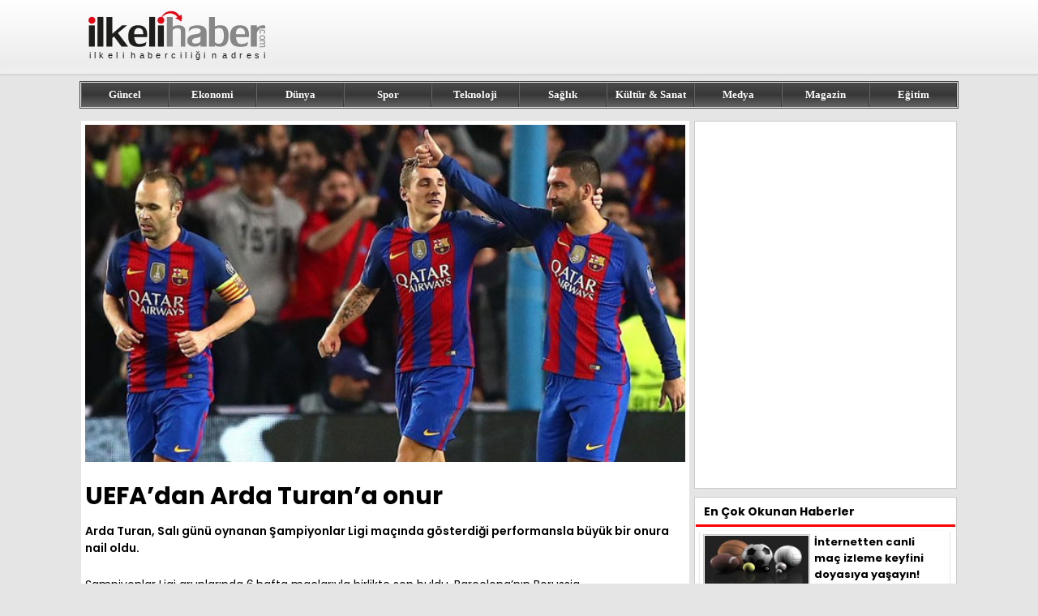

--- FILE ---
content_type: text/html; charset=utf-8
request_url: https://www.google.com/recaptcha/api2/aframe
body_size: 268
content:
<!DOCTYPE HTML><html><head><meta http-equiv="content-type" content="text/html; charset=UTF-8"></head><body><script nonce="4Rz3mlwL91ySXZu3o6Gq1g">/** Anti-fraud and anti-abuse applications only. See google.com/recaptcha */ try{var clients={'sodar':'https://pagead2.googlesyndication.com/pagead/sodar?'};window.addEventListener("message",function(a){try{if(a.source===window.parent){var b=JSON.parse(a.data);var c=clients[b['id']];if(c){var d=document.createElement('img');d.src=c+b['params']+'&rc='+(localStorage.getItem("rc::a")?sessionStorage.getItem("rc::b"):"");window.document.body.appendChild(d);sessionStorage.setItem("rc::e",parseInt(sessionStorage.getItem("rc::e")||0)+1);localStorage.setItem("rc::h",'1765469647027');}}}catch(b){}});window.parent.postMessage("_grecaptcha_ready", "*");}catch(b){}</script></body></html>

--- FILE ---
content_type: text/css
request_url: https://www.ilkelihaber.com/style.css?ver=1.22
body_size: 2315
content:
body{
	margin:0;
	font-family: 'Poppins', Tahoma;
	font-size:10px;
	background:#e5e5e5;
}
.header{
	display:inline-block;
	width:100%;
	background: linear-gradient(0deg, rgba(239,239,239,1) 0%, rgba(237,237,237,1) 15%, rgba(255,255,255,1) 100%);
    box-shadow: 0px 2px 2px #00000015;
}
#header-top{
	width:1080px;
	height: 90px;
	margin:auto;
}
#logo{
	display:inline-block;
	float:left;
	width: 300px;
}
#logo img{
	width: 240px;
    height: 84px;
	margin-top:2px;
}
#header-right{
	display:inline-block;
	height: 90px;
}
#markets{
	height:50px;
	margin-top:35px;
	padding-left:160px;
}
#markets div{
	display:inline-block;
	width:120px;
    font-size: 15px;
    font-weight: 700;
    color: #333;
}
#markets div b{
	display:block;
    font-size: 13px;
    font-weight: 700;
    line-height: 15px;
}
.down b{
    color: #d02333;
}
.up b{
	color: #006726;
}
.up u{
	color: #5ac12a;
}
.down u{
	color: #f00;
}

#markets div u{
    text-decoration: none;
    font-size: 8px;
    font-weight: 700;
    margin-left: 2px;
}
#markets div span:after{
    content: " ";
    margin-left: 4px;
    width: 9px;
    height: 9px;
    display: inline-block;
}
#markets .up span:after{
    background: url('images/up.svg') center center no-repeat;
    background-size: 100%;
}
#markets .down span:after{
    background: url('images/down.svg') center center no-repeat;
    background-size: 100%;
}
#header-bottom{
    background: url('images/header-shadow.gif');
	background-repeat: repeat-x;
	height:5px;
}
#navigator{
    height: 30px;
    width: 1080px;
    margin: 5px auto;
    border: 1px solid #454444;
    padding: 1px;	
}
#menu{
	background: linear-gradient(rgba(76,76,76,1) 0%, rgba(56,55,55,1) 50%, rgba(100,100,100,1) 100%);
	height:30px;
	width:100%;
	line-height:30px;
	font-size:0;
	margin:auto;
    overflow: hidden;
	font-family: "Tahoma";
	overflow: hidden;
}
#menu a{
    display: inline-block;
    width: 10%;
    text-align: center;
    border-left: 1px solid #656565;
    border-right: 1px solid #3b3b3b;
    box-sizing: border-box;
}
#menu a{
	font-size:13px;
	color:#fff;
    font-weight: bold;
    text-decoration: none;
}
#menu a:hover{
	color:#ffff00;
	text-decoration:underline;
}
#content{
    width: 1080px;
    margin: auto;
    overflow: hidden;
}
#sliders{
	margin-top:0;
}
#slayt{
	display:inline-block;
	width:736px;
	border:1px solid #ccc;
	margin:0 6px;
}
#slayts{
	width:100%;
	aspect-ratio: 16/9;
	position:relative;
	overflow:hidden;
}
#slayts img{
	width: 100%;
	aspect-ratio: 16/9;
	user-select: none;
	-webkit-user-drag: none; /* Safari ve Chrome */
	user-drag: none;          /* Bazı diğer tarayıcılar */
}
#slayts a{
	position:absolute;
	display:inline-block;
	width:100%;
	aspect-ratio: 16/9;
	transition: left 1s ease;
	user-select: none;
	-webkit-user-drag: none; /* Safari ve Chrome */
	user-drag: none;          /* Bazı diğer tarayıcılar */
}
#slayts a:nth-of-type(1){
	
}

#slayts a span{
    position: absolute;
    left: 0;
    right: 0;
    bottom: 0;
    background: linear-gradient(180deg,transparent 0,#000 84%,#000);
    font-size: 30px;
    font-weight: 700;
    color: #fff;
    padding: 50px 25px 25px 25px;
}
#slayts a span i{
    position: absolute;
    left: 25px;
    top: 15px;
    background: #f00;
    font-size: 14px;
    padding: 4px 10px;
	font-style: normal;
}

#buttons{
    background: linear-gradient(#efefef 0%, #dfdfdf 50%, #dedede 100%);
    width: 100%;
    height: 30px;
    font-size: 0;
}
#buttonsx span{
	display:inline-block;
	width:50px;
	height:50px;
	border:1px solid #333;
	float:left;
	cursor:pointer;
}
#buttons span{
    display: inline-block;
    text-align: center;
    width: 6%;
    height: 30px;
    line-height: 30px;
    font-size: 14px;
    font-weight: 700;
    color: #333;
    border-left: 1px solid #fff;
    border-right: 1px solid #ccc;
    box-sizing: border-box;
    cursor: pointer;
}
#buttons .aktif{
	background:#999;
}
#buttons .tum{
    width: 10%;
    height: 30px;
    line-height: 30px;
    font-size: 14px;
    color: #e30613;
    text-decoration: none;
    display: inline-block;
    text-align: center;
    font-weight: bold;
}

#second-slider{
    display: inline-block;
	float:right;
    border: 1px solid #cccccc;
    width: 320px;
    height: 450px;
	text-align:center;
    padding: 1px;
    overflow: hidden;
	background:#fff;
}
#second-slider .screen{
	padding:0px;
}
#right-ad{
    float: right;
    border: 1px solid #ccc;
    height: 450px;
    padding: 1px;
    background: #fff;
    margin: 0 0 10px 0;
}
#detail{
	margin-top:10px;
}
#left{
	float:left;
	width:750px;
}
#other a{
    display: inline-block;
    width: 228px;
    text-decoration: none;
    color: #000;
    margin: 6px;
    height: 255px;
    overflow: hidden;
    font-size: 12px;
    background: #fff;
	box-shadow: 0 1px 2px rgb(17 21 25/27%);
    padding: 4px;
}
#other img{
    width: 224px;
	height: 126px;
    border: 1px solid #ccc;
    padding: 1px;
}
#other span{
    display: inline-block;
    padding: 4px;
    height: 70px;
    overflow: hidden;
}
#other b{
	display:block;
	font-size:14px;
	padding: 0 4px;
}
#other p{
    line-height: 30px;
    border-bottom: 3px solid red;
    font-size: 14px;
    margin: 0px;
    font-weight: bold;
    background: #fff;
    padding: 1px 10px;
}
#other h1,h2{
    line-height: 30px;
    border-bottom: 3px solid red;
    font-size: 14px;
    margin: 0px;
    font-weight: bold;
    background: #fff;
    padding: 1px 10px;
}
#right{
	float:right;
	width:320px;
	background:#fff;
    border: 1px solid #cccccc;
    padding: 1px;
}
#right a{
    display: inline-block;
    width: 300px;
    text-decoration: none;
    color: #000;
    margin: 5px;
    height: 76px;
    overflow: hidden;
    font-size: 12px;
    background: #fff;
	box-shadow: 0 1px 2px rgb(17 21 25/27%);
    padding: 4px;
}
#right img{
	float:left;
    width: 128px;
	height: 72px;
    border: 1px solid #ccc;
    padding: 1px;
	margin-right:5px;
}
#right b{
	display:block;
	font-size:13px;
	padding: 0 4px;
}
#right p{
    line-height: 30px;
    border-bottom: 3px solid red;
    font-size: 14px;
    margin: 0px;
    font-weight: bold;
    background: #fff;
    padding: 1px 10px;
}
.footer{
	display:inline-block;
	width:100%;
	background:#dadada;
	background: linear-gradient(0deg, rgba(239,239,239,1) 0%, rgba(237,237,237,1) 15%, rgba(255,255,255,1) 100%);
    box-shadow: 0px 2px 2px #00000015;
}
.footer-ic{
	width:1080px;
	height: 150px;
	margin:auto;
}
.footer .info{
	display:inline-block;
    width: 30%;
    padding-top: 20px;
}
.footer .info img{
	display: block;	
}
.footer .info span{
    font-size: 10px;
    padding: 5px;	
}
.footer .links{
	display:inline-block;
    width: 70%;
	float:right;
}
.footer .links a{
    display: inline-block;
    font-size: 12px;
    width: 200px;
    color: #444343;
    line-height: 22px;
	text-decoration: none;
}
.footer .links b{
    display: block;
    width: 40%;
    margin-left: 60%;
    font-size: 12px;
    border-bottom: 2px solid #4e4e5c;
    line-height: 17px;
    padding: 1px 1px;
}
.links div{
    float: right;
    width: 220px;
    padding: 10px;
	text-align:right;
}
#news{
    background: #fff;
    padding: 5px;
    margin-bottom: 10px;
}
#news img{
	width:100%;
	height:auto;
}
#news h1{
	font-size:30px;
	line-height:35px;
	margin-bottom:5px;
}
#news h2{
	all: unset;
	font-size:25px;
    font-weight: 700;
	color:red;
}
#news h3{
	all: unset;
	font-size:20px;
    font-weight: 700;
	color:red;
}
#summary{
    font-weight: 600;
    font-size: 14px;
    padding: 10px 0;
    display: inline-block;
}
#text{
	font-size: 14px;
}
.sayfala{
	padding:10px;
	overflow:hidden;
	text-align:center;
}
.sayfa{
	width:25px;
	height:25px;
	display:inline-block;
	line-height:25px;
}
.sayfa:link, .sayfa:visited, .sayfa:active {
    text-decoration: none;
    color: #333;
    font-size: 14px;
    background-color: #ffffff;
    padding: 3px 10px;
}
.sayfa:hover{
	color:#000000;
	border:0px solid #CCCCCC;
	background-color:#EEEEEE;
}
.aktif:link, .aktif:visited, .aktif:active {
    text-decoration: none;
    color: #fff;
    font-size: 14px;
    background-color: #f44336;
    padding: 3px 10px;
    margin: 1px;
}

--- FILE ---
content_type: image/svg+xml
request_url: https://www.ilkelihaber.com/images/logo.svg
body_size: 1772
content:
<svg xmlns="http://www.w3.org/2000/svg" viewBox="0 0 800 280"><defs><style>.cls-1,.cls-2{fill:#e30613;}.cls-1{fill-rule:evenodd;}.cls-3,.cls-4{fill:#1d1d1b;}.cls-4{font-size:37.89px;}.cls-4,.cls-8{font-family:ArialMT, Arial;}.cls-5{letter-spacing:0.39em;}.cls-6{letter-spacing:0.39em;}.cls-7,.cls-9{fill:#878787;}.cls-8{font-size:47.3px;fill:#fff;}.cls-9{letter-spacing:0em;}.cls-10{fill:none;}</style></defs><g id="katman_2" data-name="katman 2"><g id="Layer_1" data-name="Layer 1"><path class="cls-1" d="M404.43,58.63l8.83-5.15a40.76,40.76,0,0,1-2.51,29.57c-8.47-11.82-24.18-14-24.18-14l9.89-5.82a40.15,40.15,0,0,0-67.65,8.31,41.38,41.38,0,0,1,75.62-12.92Z"/><path class="cls-2" d="M328.16,62.75c4.32,0,7.72,1.35,10.16,4.1A14,14,0,0,1,342,76.62a14.29,14.29,0,0,1-3.71,9.95c-2.49,2.79-6,4.14-10.38,4.14a13,13,0,0,1-10.17-4.19A13.76,13.76,0,0,1,314,76.88a14.38,14.38,0,0,1,3.75-9.9C320.26,64.14,323.71,62.75,328.16,62.75Z"/><rect class="cls-3" x="315.81" y="97.82" width="24.34" height="87.16"/><rect class="cls-3" x="279.95" y="63.01" width="24.08" height="121.97"/><path class="cls-3" d="M217.88,145.76q.59,6.87,4.71,17.41t15.18,11q13.41,0,21-3.4c5.11-2.27,8.38-4.19,9.91-5.71L265,180.22q0,1.38-7.59,3.54T238,186c-3.1,0-5.54-.08-7.29-.22-12.69-.91-22-4.58-27.87-10.94s-8.9-16.63-9-30.67q0-24.15,10-35.42T233.32,97.3q23.35,0,31.63,12.25,7.13,10.22,7.11,27.53c0,2.18,0,4-.18,5.5s-.26,2.57-.35,3.18Zm17.84-37.47q-17.86.58-17.84,25.91h38Q255.83,108.3,235.72,108.29Z"/><polygon class="cls-3" points="104.24 184.98 104.24 63.01 128.58 63.01 128.58 132.15 168.15 97.82 188.56 97.82 151.4 128.92 193.28 184.98 166.53 184.98 135.17 143.36 128.58 149.38 128.58 184.98 104.24 184.98"/><rect class="cls-3" x="67.38" y="63.01" width="24.08" height="121.97"/><path class="cls-2" d="M44.39,62.75c4.32,0,7.72,1.35,10.16,4.1a14,14,0,0,1,3.67,9.77,14.29,14.29,0,0,1-3.71,9.95c-2.49,2.79-6,4.14-10.38,4.14A13,13,0,0,1,34,86.52a13.76,13.76,0,0,1-3.75-9.64A14.38,14.38,0,0,1,34,67C36.49,64.14,39.94,62.75,44.39,62.75Z"/><rect class="cls-3" x="32.04" y="97.82" width="24.34" height="87.16"/><text class="cls-4" transform="translate(32.04 232.8)"><tspan class="cls-5">ilkel</tspan><tspan x="138.35" y="0">i</tspan><tspan class="cls-6" x="146.77" y="0" xml:space="preserve"> haberciliği</tspan><tspan x="503.28" y="0">n</tspan><tspan class="cls-5" x="524.35" y="0" xml:space="preserve"> adres</tspan><tspan x="717.36" y="0">i</tspan></text><path class="cls-7" d="M352.46,185V63h24.6v40.31h0a28.41,28.41,0,0,1,2.93-1.66,40.45,40.45,0,0,1,8.11-3,49.41,49.41,0,0,1,11.95-1.39c6.55,0,11.91,1,16.1,2.92a19.89,19.89,0,0,1,9.16,7.55,18.87,18.87,0,0,1,2.79,9.9V185H409.78V122.42c0-5.23-1.22-8.81-3.71-10.73s-6.63-2.88-12.52-2.88a21.37,21.37,0,0,0-8.72,2.14,22.33,22.33,0,0,0-5.72,4c-1.35,1.4-2.05,2.22-2.05,2.53V185Zm138.46,0v-9.16c-.7,1.61-3,3.57-6.85,5.89s-10.51,3.53-19.85,3.53q-12-.45-19.89-6.15t-8.11-17.93q0-13.15,9.42-19.76t28.27-8c5.8-.48,10.25-2,13.39-4.45s4.71-5.28,4.71-8.38a10,10,0,0,0-4.32-8.11q-4.32-3.41-11.65-3.41c-10.12,0-18,1.88-23.55,5.59s-9.29,6.85-11,9.38l3.67-17.32c0-.31,1.3-1.22,4-2.75a46.83,46.83,0,0,1,11.17-4.32,64.61,64.61,0,0,1,17.06-2.09q20.22,0,29.18,6.85a21.59,21.59,0,0,1,9,18V185Zm-12-13.61q12-3.27,12-10.47V141c0,.13-.35.74-.92,1.83s-1.79,2.14-3.75,3.23a26.54,26.54,0,0,1-8.94,2.31c-6.81.92-12,2.44-15.62,4.54s-5.36,5.71-5.36,10.81c.56,5.94,5.27,8.9,14.22,8.9a30.65,30.65,0,0,0,8.37-1.26ZM525.73,63h24.6V101.7c5.89-2.92,13.35-4.4,22.47-4.4a44.59,44.59,0,0,1,16.45,2.79q7.18,2.8,12.17,12.21t4.93,26.87q0,18.86-5.24,29.06c-3.49,6.85-7.89,11.38-13.26,13.7A45.94,45.94,0,0,1,570,185.5c-5.81,0-10.3-.74-13.48-2.18a24,24,0,0,1-6.16-3.58V185h-24.6V63Zm24.6,103.39q0,.78,4.19,3.66a20.93,20.93,0,0,0,10,3.4c8.2,0,14-2.79,17.4-8.46s5.06-14.35,5.06-26.09q0-14.72-4.36-22.55c-2.92-5.19-8.68-7.81-17.27-7.81-4.8.35-8.47,1.14-11.08,2.36s-3.89,2.13-3.89,2.61V166.4Zm85.81-20.64q.58,6.87,4.71,17.41t15.18,11c9,0,15.93-1.13,21-3.4s8.37-4.19,9.9-5.71l-3.71,15.13q0,1.38-7.59,3.54T656.25,186c-3.1,0-5.54-.08-7.28-.22-12.7-.91-22-4.58-27.88-10.94s-8.9-16.63-9-30.67q0-24.15,10-35.42T651.58,97.3c15.58,0,26.09,4.1,31.63,12.25,4.76,6.81,7.11,16,7.11,27.53,0,2.18,0,4-.17,5.5s-.26,2.57-.35,3.18ZM654,108.29q-17.87.58-17.84,25.91h38q0-25.9-20.11-25.91ZM697.69,185V97.82H722.3v10.73c.09-.09.56-.7,1.48-1.83a18.54,18.54,0,0,1,4.14-3.53,35.33,35.33,0,0,1,7.46-3.54,33.84,33.84,0,0,1,12.83-2.09c4,0,6.54.17,7.55.52l2.13,12.56a37.89,37.89,0,0,0-8.37-1.09c-5.67,0-10.38,1.09-14.14,3.23a23.26,23.26,0,0,0-9.68,8.55c-2.27,3.62-3.4,6.94-3.4,10V185Z"/><text class="cls-8" transform="translate(732.8 102.92) rotate(90) scale(0.84 1)">.<tspan class="cls-9" x="13.14" y="0">com</tspan></text><rect class="cls-10" width="800" height="280"/></g></g></svg>